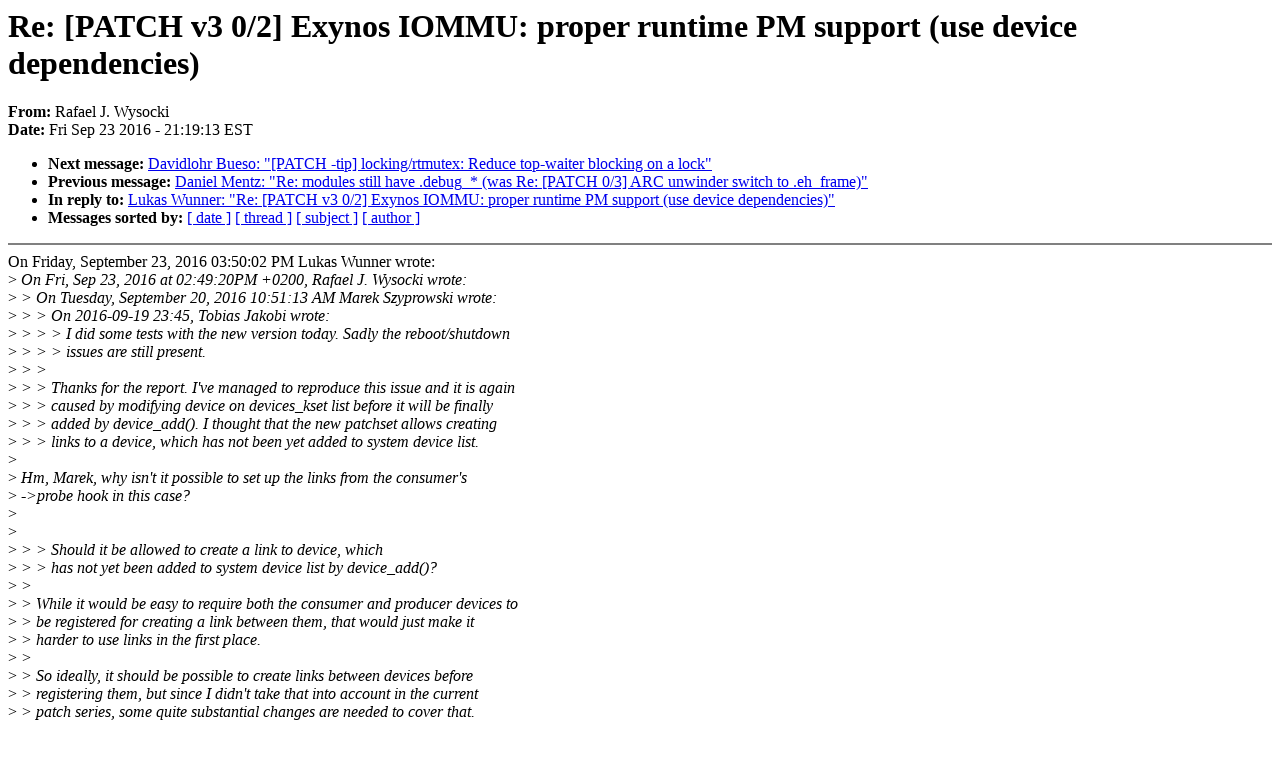

--- FILE ---
content_type: text/html; charset=UTF-8
request_url: https://lkml.iu.edu/hypermail/linux/kernel/1609.2/06110.html
body_size: 2195
content:
<!-- MHonArc v2.6.16 -->
<!--X-Subject: Re: [PATCH v3 0/2] Exynos IOMMU: proper runtime PM support (use device dependencies) -->
<!--X-From-R13: "Dnsnry X. Ilfbpxv" <ewjNewjlfbpxv.arg> -->
<!--X-Date: Fri, 23 Sep 2016 21:19:13 &#45;0400 (EDT) -->
<!--X-Message-Id: 1514800.L7P1tHiLfo@vostro.rjw.lan -->
<!--X-Content-Type: text/plain -->
<!--X-Reference: CGME20160913124917eucas1p23425d2cb1c24e73ae3c2927ec141fd30@eucas1p2.samsung.com -->
<!--X-Reference: 6114649.EDczdxzVVo@vostro.rjw.lan -->
<!--X-Reference: 20160923135002.GB4077@wunner.de -->
<!--X-Head-End-->
<!DOCTYPE HTML PUBLIC "-//W3C//DTD HTML 4.0 Transitional//EN"
                      "http://www.w3.org/TR/REC-html40/loose.dtd">
<html lang=en>
<head>
<meta HTTP-EQUIV="Content-Type" CONTENT="text/html; charset=iso-8859-2">
<title>Linux-Kernel Archive: Re: [PATCH v3 0/2] Exynos IOMMU: proper runtime PM support (use device dependencies)</title>
<meta NAME="Author" CONTENT="&quot;Rafael J. Wysocki&quot; &lt;rjw@xxxxxxxxxxxxx&gt;">
<meta NAME="Subject" CONTENT="Re: [PATCH v3 0/2] Exynos IOMMU: proper runtime PM support (use device dependencies)">
</head> 
<body BGCOLOR="#FFFFFF" TEXT="#000000">

<!--X-Body-Begin-->
<!--X-User-Header-->
<!--X-User-Header-End-->
<!--X-TopPNI-->


<!--X-TopPNI-End-->
<!--X-MsgBody-->
<!--X-Subject-Header-Begin-->
<h1>Re: [PATCH v3 0/2] Exynos IOMMU: proper runtime PM support (use device dependencies)</h1>
<strong>From: </strong>Rafael J. Wysocki
<br><strong>Date: </strong> Fri Sep 23 2016 - 21:19:13 EST
<p>
<ul>
<li><strong>Next message: </strong> <a href="06111.html"> Davidlohr Bueso: "[PATCH -tip] locking/rtmutex: Reduce top-waiter blocking on a lock"</a>

<li><strong>Previous message: </strong> <a href="06109.html"> Daniel Mentz: "Re: modules still have .debug_* (was Re: [PATCH 0/3] ARC unwinder switch to .eh_frame)"</a>

<li><strong>In reply to: </strong> <a href="05704.html"> Lukas Wunner: "Re: [PATCH v3 0/2] Exynos IOMMU: proper runtime PM support (use device dependencies)"</a>



<li><strong>Messages sorted by: </strong><a href="date.html#06110">[ date ]</a> <a href="index.html#06110">[ thread ]</a> <a href="subject.html#06110">[ subject ]</a> <a href="author.html#06110">[ author ]</a>
</ul>

<!--X-Subject-Header-End-->
<!--X-Head-of-Message-->
<!--X-Head-of-Message-End-->
<!--X-Head-Body-Sep-Begin-->
<hr NOSHADE>
<!--X-Head-Body-Sep-End-->
<!--X-Body-of-Message-->
On Friday, September 23, 2016 03:50:02 PM Lukas Wunner wrote:<br>
&gt;<i> On Fri, Sep 23, 2016 at 02:49:20PM +0200, Rafael J. Wysocki wrote:</i><br>
&gt;<i> &gt; On Tuesday, September 20, 2016 10:51:13 AM Marek Szyprowski wrote:</i><br>
&gt;<i> &gt; &gt; On 2016-09-19 23:45, Tobias Jakobi wrote:</i><br>
&gt;<i> &gt; &gt; &gt; I did some tests with the new version today. Sadly the reboot/shutdown</i><br>
&gt;<i> &gt; &gt; &gt; issues are still present.</i><br>
&gt;<i> &gt; &gt; </i><br>
&gt;<i> &gt; &gt; Thanks for the report. I've managed to reproduce this issue and it is again</i><br>
&gt;<i> &gt; &gt; caused by modifying device on devices_kset list before it will be finally</i><br>
&gt;<i> &gt; &gt; added by device_add(). I thought that the new patchset allows creating</i><br>
&gt;<i> &gt; &gt; links to a device, which has not been yet added to system device list.</i><br>
&gt;<i> </i><br>
&gt;<i> Hm, Marek, why isn't it possible to set up the links from the consumer's</i><br>
&gt;<i> -&gt;probe hook in this case?</i><br>
&gt;<i> </i><br>
&gt;<i> </i><br>
&gt;<i> &gt; &gt; Should it be allowed to create a link to device, which</i><br>
&gt;<i> &gt; &gt; has not yet been added to system device list by device_add()?</i><br>
&gt;<i> &gt; </i><br>
&gt;<i> &gt; While it would be easy to require both the consumer and producer devices to</i><br>
&gt;<i> &gt; be registered for creating a link between them, that would just make it</i><br>
&gt;<i> &gt; harder to use links in the first place.</i><br>
&gt;<i> &gt; </i><br>
&gt;<i> &gt; So ideally, it should be possible to create links between devices before</i><br>
&gt;<i> &gt; registering them, but since I didn't take that into account in the current</i><br>
&gt;<i> &gt; patch series, some quite substantial changes are needed to cover that.</i><br>
&gt;<i> &gt; </i><br>
&gt;<i> &gt; Additional link states come to mind, but then the &quot;stateless&quot; links are</i><br>
&gt;<i> &gt; affected by this problem too.</i><br>
&gt;<i> </i><br>
&gt;<i> device_link_add() could be changed to call device_reorder_to_tail()</i><br>
&gt;<i> only if device_is_registered(consumer) returns true.</i><br>
&gt;<i> </i><br>
&gt;<i> That's an inline function defined in &lt;linux/device.h&gt; which returns</i><br>
&gt;<i> dev-&gt;kobj.state_in_sysfs, a flag which is set in kobject_add().</i><br>
<br>
I know what that function is, but using it alone is not sufficient,<br>
because dev-&gt;kobj.state_in_sysfs is set before the device is added to<br>
dpm_list.<br>
<br>
&gt;<i> Then device_add() would have to check if any links are already</i><br>
&gt;<i> set up and reorder the consumer behind the suppliers.</i><br>
&gt;<i> </i><br>
&gt;<i> Doesn't seem to be *that* complex, but probably I'm missing something,</i><br>
&gt;<i> this is just off the cuff...</i><br>
<br>
There are some cases to consider and some races to avoid AFAICS.<br>
<br>
It all gets a lot simpler if device_link_add() is allowed to return NULL when<br>
the supplier device passed to it has not been registered yet.  That looks like<br>
a reasonable thing to do to me, but I wonder if someone has a use case in which<br>
it would be a substantial limitation.<br>
<br>
Thanks,<br>
Rafael<br>
<br>
<br>

<!--X-Body-of-Message-End-->
<!--X-MsgBody-End-->
<!--X-Follow-Ups-->
<hr NOSHADE>
<!--X-Follow-Ups-End-->
<!--X-References-->




<!--X-References-End-->
<!--X-BotPNI-->
<ul>
<li><strong>Next message: </strong> <a href="06111.html"> Davidlohr Bueso: "[PATCH -tip] locking/rtmutex: Reduce top-waiter blocking on a lock"</a>

<li><strong>Previous message: </strong> <a href="06109.html"> Daniel Mentz: "Re: modules still have .debug_* (was Re: [PATCH 0/3] ARC unwinder switch to .eh_frame)"</a>

<li><strong>In reply to: </strong> <a href="05704.html"> Lukas Wunner: "Re: [PATCH v3 0/2] Exynos IOMMU: proper runtime PM support (use device dependencies)"</a>



<li><strong>Messages sorted by: </strong><a href="date.html#06110">[ date ]</a> <a href="index.html#06110">[ thread ]</a> <a href="subject.html#06110">[ subject ]</a> <a href="author.html#06110">[ author ]</a>
</ul>

<!--X-BotPNI-End-->
<!--X-User-Footer-->
<!--X-User-Footer-End-->
</body>
</html>
